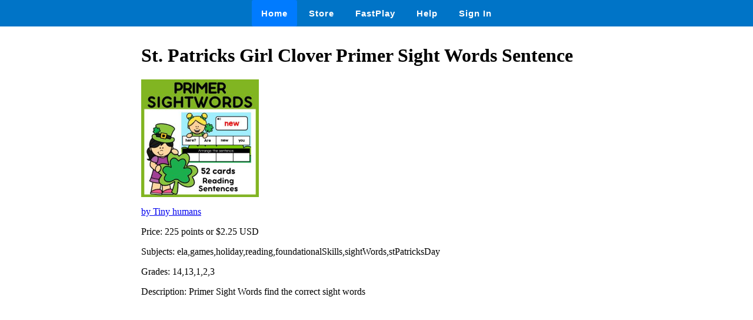

--- FILE ---
content_type: text/html
request_url: https://wow.boomlearning.com/deck/4jXgFLjnH6scTpcXa
body_size: 685
content:
<html lang="en">
	<head>
		<meta charset="UTF-8">
		<meta name="viewport" content="width=device-width, initial-scale=1.0"> 
		<title>
			 St. Patricks Girl Clover Primer Sight Words Sentence - Boom Cards 
		</title>
		<link rel="stylesheet" href="/ssr/boomcards.css">
		<link rel="icon" type="image/png" href="/favicon.png">

		
			<link rel="canonical" href="/store/deck/4jXgFLjnH6scTpcXa">
		

		
	</head>
	<body>
		<nav class="navbar">
			<a tabindex="0" class="tab-item active" href="/" data-ion-tab="">
				<i class="icon ion-ios-home"></i> Home
			</a>
			<a tabindex="0" class="tab-item" href="/search" data-ion-tab="">
				<i class="icon ion-ios-cart"></i> Store
			</a>
			<a tabindex="0" class="tab-item" href="/fastExplain" data-ion-tab="">
				<i class="icon ion-ios-bolt"></i> FastPlay
			</a>
			<a tabindex="0" class="tab-item" href="/help" data-ion-tab="">
				<i class="icon ion-help-circled"></i> Help
			</a>
			<a tabindex="0" class="tab-item" href="/signin" data-ion-tab="">
				<i class="icon ion-android-person"></i> Sign In
			</a>
		</nav>

		<div class="pagediv">
			
    <div class="storeDeck">
        <h1> St. Patricks Girl Clover Primer Sight Words Sentence </h1>
        <img src="https://boom-cards.s3-us-west-2.amazonaws.com/deckThumbs/4jXgFLjnH6scTpcXa.jpg" alt="deck thumbnail">

        <p><a href="/store/authorId/jRoyN7Zo73bNBnure">by Tiny humans </a></p>
        <p>Price: 225 points or $2.25 USD </p>
        <p>Subjects: ela,games,holiday,reading,foundationalSkills,sightWords,stPatricksDay </p>
        <p>Grades: 14,13,1,2,3 </p>
        <p>Description: Primer Sight Words

find the correct sight words </p>
    </div>

		</div>

		

	</body>
</html>
